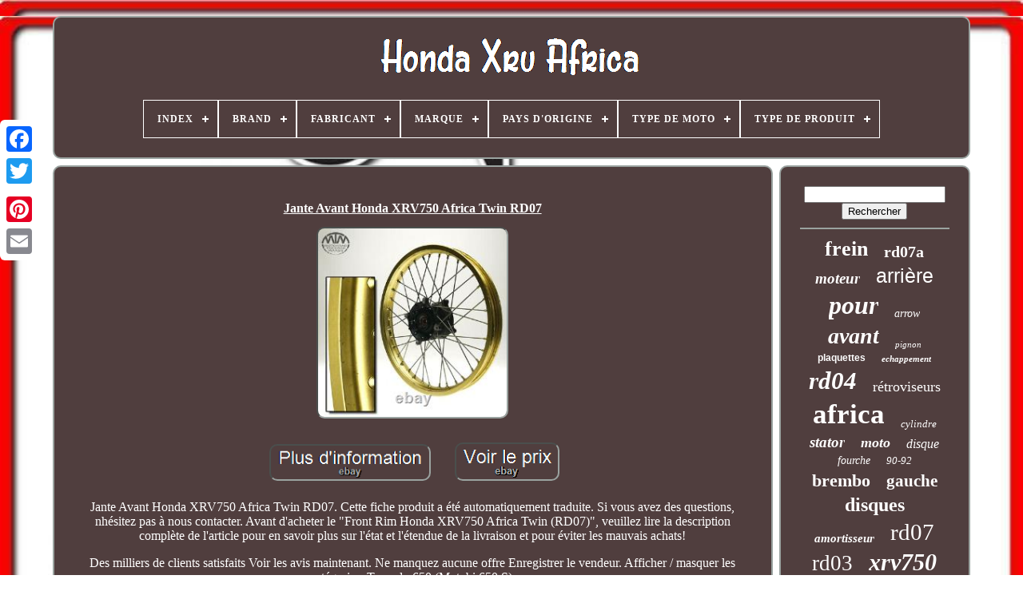

--- FILE ---
content_type: text/html
request_url: https://hondaxrvafrika.com/fr/jante_avant_honda_xrv750_africa_twin_rd07_2.html
body_size: 6236
content:
  

<!doctype html>
 

<html>
 

 
	
<head> 	 	

	 <title>
  Jante Avant Honda Xrv750 Africa Twin Rd07 
 
</title> 
 	 

	  

<!--\\\\\\\\\\\\\\\\\\\\\\\\\\\\\\\\\\\\\\\\\\\\\\\\\\\\\\\\\\\\\\\\\\\\\\\\\\\\\\\\\\\\\\\\\\\\\\\\\\\\\\\\\\\-->
<link href='https://hondaxrvafrika.com/favicon.png' rel='icon' type='image/png'>	

	 <meta http-equiv='content-type' content='text/html; charset=UTF-8'>	 
 
	  	<meta name='viewport'  content='width=device-width, initial-scale=1'>
    
	
	 
<link   type='text/css'  href='https://hondaxrvafrika.com/zizu.css' rel='stylesheet'>
 
 
	 
<!--\\\\\\\\\\\\\\\\\\\\\\\\\\\\\\\\\\\\\\\\\\\\\\\\\\\\\\\\\\\\\\\\\\\\\\\\\\\\\\\\\\\\\\\\\\\\\\\\\\\\\\\\\\\
LINK
\\\\\\\\\\\\\\\\\\\\\\\\\\\\\\\\\\\\\\\\\\\\\\\\\\\\\\\\\\\\\\\\\\\\\\\\\\\\\\\\\\\\\\\\\\\\\\\\\\\\\\\\\\\-->
<link type='text/css'   href='https://hondaxrvafrika.com/qivosixy.css' rel='stylesheet'>  


	 
	<script   src='https://code.jquery.com/jquery-latest.min.js'  type='text/javascript'>
</script> 
 
		 

<script   type='text/javascript' src='https://hondaxrvafrika.com/bamuhojok.js'></script>	
 
	     
<script src='https://hondaxrvafrika.com/volatyg.js'   type='text/javascript'>  	
</script>
	 	
 
<!--\\\\\\\\\\\\\\\\\\\\\\\\\\\\\\\\\\\\\\\\\\\\\\\\\\\\\\\\\\\\\\\\\\\\\\\\\\\\\\\\\\\\\\\\\\\\\\\\\\\\\\\\\\\-->
<script  async type='text/javascript'	src='https://hondaxrvafrika.com/pufyx.js'>	 

</script>
 
	<script   src='https://hondaxrvafrika.com/mesokatola.js' async	type='text/javascript'>
   
	</script> 

	
	

  
<script  type='text/javascript'>	 var a2a_config = a2a_config || {};a2a_config.no_3p = 1;  
</script>  	 


	
	
 
<script   type='text/javascript'>	
 	

	window.onload = function ()
	{
		qyzike('zomexaga', 'Rechercher', 'https://hondaxrvafrika.com/fr/recherche.php');
		tedize("fuvyru.php","ubzsv", "Jante Avant Honda Xrv750 Africa Twin Rd07");
		
		
	}
	 
  </script> 

 </head>
 	
  
  	
<body data-id='274496346027'>



	 <div class='a2a_kit a2a_kit_size_32 a2a_floating_style a2a_vertical_style'	style='left:0px; top:150px;'>  	
 

		
 
 
<!--\\\\\\\\\\\\\\\\\\\\\\\\\\\\\\\\\\\\\\\\\\\\\\\\\\\\\\\\\\\\\\\\\\\\\\\\\\\\\\\\\\\\\\\\\\\\\\\\\\\\\\\\\\\-->
<a class='a2a_button_facebook'>
 	</a>	
		
			
<a class='a2a_button_twitter'>
   
	 </a>


			

<a   class='a2a_button_google_plus'> </a>
	 	 	
		   

 <a class='a2a_button_pinterest'>
		</a> 
			 <a	class='a2a_button_email'>
</a>	

	
 
</div> 

	
 
	<div  id='zenabupora'> 
  	 
		
	
 		<div	id='toxedyba'>	 	   
			<a href='https://hondaxrvafrika.com/fr/'>	
	<img alt='Honda Xrv Africa' src='https://hondaxrvafrika.com/fr/honda_xrv_africa.gif'>
</a> 	




			
<div id='jexatesihy' class='align-center'>
<ul>
<li class='has-sub'><a href='https://hondaxrvafrika.com/fr/'><span>Index</span></a>
<ul>
	<li><a href='https://hondaxrvafrika.com/fr/tous_les_items_honda_xrv_africa.html'><span>Tous les items</span></a></li>
	<li><a href='https://hondaxrvafrika.com/fr/nouveaux_items_honda_xrv_africa.html'><span>Nouveaux items</span></a></li>
	<li><a href='https://hondaxrvafrika.com/fr/top_items_honda_xrv_africa.html'><span>Top items</span></a></li>
	<li><a href='https://hondaxrvafrika.com/fr/videos_recents_honda_xrv_africa.html'><span>Videos récents</span></a></li>
</ul>
</li>

<li class='has-sub'><a href='https://hondaxrvafrika.com/fr/brand/'><span>Brand</span></a>
<ul>
	<li><a href='https://hondaxrvafrika.com/fr/brand/areyourshop.html'><span>Areyourshop (22)</span></a></li>
	<li><a href='https://hondaxrvafrika.com/fr/brand/arrow.html'><span>Arrow (2)</span></a></li>
	<li><a href='https://hondaxrvafrika.com/fr/brand/artudatech.html'><span>Artudatech (6)</span></a></li>
	<li><a href='https://hondaxrvafrika.com/fr/brand/avdbmoto.html'><span>Avdbmoto (7)</span></a></li>
	<li><a href='https://hondaxrvafrika.com/fr/brand/gpr.html'><span>Gpr (18)</span></a></li>
	<li><a href='https://hondaxrvafrika.com/fr/brand/kiwav.html'><span>Kiwav (71)</span></a></li>
	<li><a href='https://hondaxrvafrika.com/fr/brand/pbr.html'><span>Pbr (2)</span></a></li>
	<li><a href='https://hondaxrvafrika.com/fr/brand/tourmax.html'><span>Tourmax (2)</span></a></li>
	<li><a href='https://hondaxrvafrika.com/fr/nouveaux_items_honda_xrv_africa.html'>Autre (3654)</a></li>
</ul>
</li>

<li class='has-sub'><a href='https://hondaxrvafrika.com/fr/fabricant/'><span>Fabricant</span></a>
<ul>
	<li><a href='https://hondaxrvafrika.com/fr/fabricant/mz.html'><span>#mz (34)</span></a></li>
	<li><a href='https://hondaxrvafrika.com/fr/fabricant/abm.html'><span>Abm (3)</span></a></li>
	<li><a href='https://hondaxrvafrika.com/fr/fabricant/afam.html'><span>Afam (9)</span></a></li>
	<li><a href='https://hondaxrvafrika.com/fr/fabricant/chaine_ek.html'><span>Chaîne Ek (3)</span></a></li>
	<li><a href='https://hondaxrvafrika.com/fr/fabricant/crosspro.html'><span>Crosspro (3)</span></a></li>
	<li><a href='https://hondaxrvafrika.com/fr/fabricant/ebc.html'><span>Ebc (11)</span></a></li>
	<li><a href='https://hondaxrvafrika.com/fr/fabricant/enuma.html'><span>Enuma (3)</span></a></li>
	<li><a href='https://hondaxrvafrika.com/fr/fabricant/gotz.html'><span>Götz (3)</span></a></li>
	<li><a href='https://hondaxrvafrika.com/fr/fabricant/hawg_boutique.html'><span>Hawg-boutique (4)</span></a></li>
	<li><a href='https://hondaxrvafrika.com/fr/fabricant/honda.html'><span>Honda (153)</span></a></li>
	<li><a href='https://hondaxrvafrika.com/fr/fabricant/honda_original_oe.html'><span>Honda (original Oe) (6)</span></a></li>
	<li><a href='https://hondaxrvafrika.com/fr/fabricant/honda_motor_j.html'><span>Honda Motor (j) (7)</span></a></li>
	<li><a href='https://hondaxrvafrika.com/fr/fabricant/keyster.html'><span>Keyster (4)</span></a></li>
	<li><a href='https://hondaxrvafrika.com/fr/fabricant/motorsportgoetz.html'><span>Motorsportgoetz (11)</span></a></li>
	<li><a href='https://hondaxrvafrika.com/fr/fabricant/no_name.html'><span>No-name (10)</span></a></li>
	<li><a href='https://hondaxrvafrika.com/fr/fabricant/rd_moto.html'><span>Rd-moto (3)</span></a></li>
	<li><a href='https://hondaxrvafrika.com/fr/fabricant/repsol_honda_ngk_trw.html'><span>Repsol Honda Ngk Trw (4)</span></a></li>
	<li><a href='https://hondaxrvafrika.com/fr/fabricant/sw_motech.html'><span>Sw-motech (3)</span></a></li>
	<li><a href='https://hondaxrvafrika.com/fr/fabricant/touratech.html'><span>Touratech (32)</span></a></li>
	<li><a href='https://hondaxrvafrika.com/fr/fabricant/tourmax.html'><span>Tourmax (10)</span></a></li>
	<li><a href='https://hondaxrvafrika.com/fr/nouveaux_items_honda_xrv_africa.html'>Autre (3468)</a></li>
</ul>
</li>

<li class='has-sub'><a href='https://hondaxrvafrika.com/fr/marque/'><span>Marque</span></a>
<ul>
	<li><a href='https://hondaxrvafrika.com/fr/marque/mz.html'><span>#mz (26)</span></a></li>
	<li><a href='https://hondaxrvafrika.com/fr/marque/arrow.html'><span>Arrow (117)</span></a></li>
	<li><a href='https://hondaxrvafrika.com/fr/marque/bagtecs.html'><span>Bagtecs (27)</span></a></li>
	<li><a href='https://hondaxrvafrika.com/fr/marque/brembo.html'><span>Brembo (169)</span></a></li>
	<li><a href='https://hondaxrvafrika.com/fr/marque/dcm.html'><span>Dcm (53)</span></a></li>
	<li><a href='https://hondaxrvafrika.com/fr/marque/did.html'><span>Did (70)</span></a></li>
	<li><a href='https://hondaxrvafrika.com/fr/marque/gpr.html'><span>Gpr (27)</span></a></li>
	<li><a href='https://hondaxrvafrika.com/fr/marque/honda.html'><span>Honda (1048)</span></a></li>
	<li><a href='https://hondaxrvafrika.com/fr/marque/honda_motor_j.html'><span>Honda Motor (j) (106)</span></a></li>
	<li><a href='https://hondaxrvafrika.com/fr/marque/kiwav.html'><span>Kiwav (216)</span></a></li>
	<li><a href='https://hondaxrvafrika.com/fr/marque/kyoto.html'><span>Kyoto (28)</span></a></li>
	<li><a href='https://hondaxrvafrika.com/fr/marque/leovince.html'><span>Leovince (21)</span></a></li>
	<li><a href='https://hondaxrvafrika.com/fr/marque/mivv.html'><span>Mivv (63)</span></a></li>
	<li><a href='https://hondaxrvafrika.com/fr/marque/motorize.html'><span>Motorize (98)</span></a></li>
	<li><a href='https://hondaxrvafrika.com/fr/marque/mra.html'><span>Mra (25)</span></a></li>
	<li><a href='https://hondaxrvafrika.com/fr/marque/ognibene.html'><span>Ognibene (29)</span></a></li>
	<li><a href='https://hondaxrvafrika.com/fr/marque/sifam.html'><span>Sifam (27)</span></a></li>
	<li><a href='https://hondaxrvafrika.com/fr/marque/top_sellerie.html'><span>Top Sellerie (38)</span></a></li>
	<li><a href='https://hondaxrvafrika.com/fr/marque/tourmax.html'><span>Tourmax (25)</span></a></li>
	<li><a href='https://hondaxrvafrika.com/fr/marque/trw.html'><span>Trw (26)</span></a></li>
	<li><a href='https://hondaxrvafrika.com/fr/nouveaux_items_honda_xrv_africa.html'>Autre (1545)</a></li>
</ul>
</li>

<li class='has-sub'><a href='https://hondaxrvafrika.com/fr/pays_d_origine/'><span>Pays D'origine</span></a>
<ul>
	<li><a href='https://hondaxrvafrika.com/fr/pays_d_origine/allemagne.html'><span>Allemagne (6)</span></a></li>
	<li><a href='https://hondaxrvafrika.com/fr/pays_d_origine/italie.html'><span>Italie (5)</span></a></li>
	<li><a href='https://hondaxrvafrika.com/fr/pays_d_origine/japon.html'><span>Japon (8)</span></a></li>
	<li><a href='https://hondaxrvafrika.com/fr/pays_d_origine/republique_tcheque.html'><span>République Tchèque (3)</span></a></li>
	<li><a href='https://hondaxrvafrika.com/fr/pays_d_origine/thailande.html'><span>Thaïlande (2)</span></a></li>
	<li><a href='https://hondaxrvafrika.com/fr/nouveaux_items_honda_xrv_africa.html'>Autre (3760)</a></li>
</ul>
</li>

<li class='has-sub'><a href='https://hondaxrvafrika.com/fr/type_de_moto/'><span>Type De Moto</span></a>
<ul>
	<li><a href='https://hondaxrvafrika.com/fr/type_de_moto/dual_sport.html'><span>Dual Sport (14)</span></a></li>
	<li><a href='https://hondaxrvafrika.com/fr/type_de_moto/enduro.html'><span>Enduro (6)</span></a></li>
	<li><a href='https://hondaxrvafrika.com/fr/type_de_moto/enduro_de_voyage.html'><span>Enduro De Voyage (21)</span></a></li>
	<li><a href='https://hondaxrvafrika.com/fr/type_de_moto/joint_etrier.html'><span>Joint Étrier (7)</span></a></li>
	<li><a href='https://hondaxrvafrika.com/fr/type_de_moto/moto.html'><span>Moto (37)</span></a></li>
	<li><a href='https://hondaxrvafrika.com/fr/type_de_moto/moto_de_rue.html'><span>Moto De Rue (5)</span></a></li>
	<li><a href='https://hondaxrvafrika.com/fr/type_de_moto/moto_de_rue_enduro.html'><span>Moto De Rue, Enduro (11)</span></a></li>
	<li><a href='https://hondaxrvafrika.com/fr/type_de_moto/moto_tout_terrain.html'><span>Moto Tout Terrain (2)</span></a></li>
	<li><a href='https://hondaxrvafrika.com/fr/type_de_moto/motos.html'><span>Motos (14)</span></a></li>
	<li><a href='https://hondaxrvafrika.com/fr/type_de_moto/off_road.html'><span>Off-road (3)</span></a></li>
	<li><a href='https://hondaxrvafrika.com/fr/type_de_moto/routier.html'><span>Routier (3)</span></a></li>
	<li><a href='https://hondaxrvafrika.com/fr/type_de_moto/routiere.html'><span>Routière (38)</span></a></li>
	<li><a href='https://hondaxrvafrika.com/fr/type_de_moto/sport.html'><span>Sport (2)</span></a></li>
	<li><a href='https://hondaxrvafrika.com/fr/type_de_moto/stator.html'><span>Stator (13)</span></a></li>
	<li><a href='https://hondaxrvafrika.com/fr/type_de_moto/street_moto.html'><span>Street Moto (3)</span></a></li>
	<li><a href='https://hondaxrvafrika.com/fr/type_de_moto/velo_de_rue.html'><span>Vélo De Rue (2)</span></a></li>
	<li><a href='https://hondaxrvafrika.com/fr/type_de_moto/velos_de_route.html'><span>Vélos De Route (3)</span></a></li>
	<li><a href='https://hondaxrvafrika.com/fr/type_de_moto/xrv_650.html'><span>Xrv 650 (4)</span></a></li>
	<li><a href='https://hondaxrvafrika.com/fr/type_de_moto/xrv_750.html'><span>Xrv 750 (5)</span></a></li>
	<li><a href='https://hondaxrvafrika.com/fr/type_de_moto/element_filtrant.html'><span>Élément Filtrant (2)</span></a></li>
	<li><a href='https://hondaxrvafrika.com/fr/nouveaux_items_honda_xrv_africa.html'>Autre (3589)</a></li>
</ul>
</li>

<li class='has-sub'><a href='https://hondaxrvafrika.com/fr/type_de_produit/'><span>Type De Produit</span></a>
<ul>
	<li><a href='https://hondaxrvafrika.com/fr/type_de_produit/ailier.html'><span>Ailier (2)</span></a></li>
	<li><a href='https://hondaxrvafrika.com/fr/type_de_produit/capot.html'><span>Capot (2)</span></a></li>
	<li><a href='https://hondaxrvafrika.com/fr/type_de_produit/chaine.html'><span>Chaîne (2)</span></a></li>
	<li><a href='https://hondaxrvafrika.com/fr/type_de_produit/compte_tours.html'><span>Compte-tours (2)</span></a></li>
	<li><a href='https://hondaxrvafrika.com/fr/type_de_produit/disque_de_frein.html'><span>Disque De Frein (4)</span></a></li>
	<li><a href='https://hondaxrvafrika.com/fr/type_de_produit/kit_chaine.html'><span>Kit Chaîne (24)</span></a></li>
	<li><a href='https://hondaxrvafrika.com/fr/type_de_produit/kit_d_embrayage.html'><span>Kit D'embrayage (3)</span></a></li>
	<li><a href='https://hondaxrvafrika.com/fr/type_de_produit/kit_de_chaine.html'><span>Kit De Chaîne (2)</span></a></li>
	<li><a href='https://hondaxrvafrika.com/fr/type_de_produit/kit_de_reparation.html'><span>Kit De Réparation (2)</span></a></li>
	<li><a href='https://hondaxrvafrika.com/fr/type_de_produit/kit_de_revision.html'><span>Kit De Révision (2)</span></a></li>
	<li><a href='https://hondaxrvafrika.com/fr/type_de_produit/pare_brise.html'><span>Pare-brise (2)</span></a></li>
	<li><a href='https://hondaxrvafrika.com/fr/type_de_produit/pare_chocs.html'><span>Pare-chocs (6)</span></a></li>
	<li><a href='https://hondaxrvafrika.com/fr/type_de_produit/pompe_a_l_eau.html'><span>Pompe À L'eau (2)</span></a></li>
	<li><a href='https://hondaxrvafrika.com/fr/type_de_produit/redresseur.html'><span>Redresseur (8)</span></a></li>
	<li><a href='https://hondaxrvafrika.com/fr/type_de_produit/ressorts_de_fourche.html'><span>Ressorts De Fourche (3)</span></a></li>
	<li><a href='https://hondaxrvafrika.com/fr/type_de_produit/revetements.html'><span>Revêtements (2)</span></a></li>
	<li><a href='https://hondaxrvafrika.com/fr/type_de_produit/regulateurs.html'><span>Régulateurs (4)</span></a></li>
	<li><a href='https://hondaxrvafrika.com/fr/type_de_produit/stator_d_alternateur.html'><span>Stator D'alternateur (5)</span></a></li>
	<li><a href='https://hondaxrvafrika.com/fr/type_de_produit/unite_de_controle.html'><span>Unité De Contrôle (4)</span></a></li>
	<li><a href='https://hondaxrvafrika.com/fr/type_de_produit/echappement.html'><span>Échappement (2)</span></a></li>
	<li><a href='https://hondaxrvafrika.com/fr/nouveaux_items_honda_xrv_africa.html'>Autre (3701)</a></li>
</ul>
</li>

</ul>
</div>

			 	
 </div>
 
 


		 <div  id='kudu'>  	

 	   
			 
  <div id='mugaxe'>   
				
<div id='zokuceqepa'>  
		
	  </div> 


				<h1 class="[base64]">Jante Avant Honda XRV750 Africa Twin RD07  </h1> 
<br/>  	
<img class="kidUj2" src="https://hondaxrvafrika.com/fr/qedupek/Jante_Avant_Honda_XRV750_Africa_Twin_RD07_01_rkx.jpg" title="Jante Avant Honda XRV750 Africa Twin RD07" alt="Jante Avant Honda XRV750 Africa Twin RD07"/>   
<br/><br/> 	  <img class="kidUj2" src="https://hondaxrvafrika.com/fr/vuxidojif.gif" title="Jante Avant Honda XRV750 Africa Twin RD07" alt="Jante Avant Honda XRV750 Africa Twin RD07"/>	
  
 <img class="kidUj2" src="https://hondaxrvafrika.com/fr/rebynaluwo.gif" title="Jante Avant Honda XRV750 Africa Twin RD07" alt="Jante Avant Honda XRV750 Africa Twin RD07"/> 			<br/> 
	 
<p>   Jante Avant Honda XRV750 Africa Twin RD07. Cette fiche produit a été automatiquement traduite. Si vous avez des questions, nhésitez pas à nous contacter. Avant d'acheter le "Front Rim Honda XRV750 Africa Twin (RD07)", veuillez lire la description complète de l'article pour en savoir plus sur l'état et l'étendue de la livraison et pour éviter les mauvais achats! </p>	  <p>	
 Des milliers de clients satisfaits Voir les avis maintenant. Ne manquez aucune offre Enregistrer le vendeur. Afficher / masquer les catégories. Tornado 650 (Motobi 650 S). </p>	
	 <p>   Tornado 1130 Naked Tre TNT. RC600 / C / R. 620 et 640 LC4 Duke. Pièces détachées MZ / MuZ. Pièces de rechange d'usine de moto UT.
 	</p>
	<p>  	 Roulement de tête de direction. Clignotants et accessoires de moto.</p>
 <p>   Guidons et rétroviseurs de moto. Pièces de rechange de voiture. Jante avant Honda XRV750 Africa Twin (RD07). CONSTRUCTEUR / FABRICANT DE VÉHICULE.
</p>
 DESCRIPTION DE LA CONDITION: DESCRIPTION DE LA CONDITION. Dans l'ordre avec des signes d'utilisation un peu plus forts! <p> Les acheteurs internationaux sont les bienvenus. Articles qui pourraient vous intéresser. Cache moteur gauche Honda XRV750 Africa Twin (RD07). Cylindre et piston avant Honda XRV750 Africa Twin (RD07). Bras Oscillant Honda XRV750 Africa Twin (RD07).
   	</p>	<p> Vase d'expansion Honda XRV750 Africa Twin (RD07). Klaxon Honda XRV750 Africa Twin (RD07). Couvercle de soupape arrière Honda XRV750 Africa Twin (RD07).
</p>
 Disque de frein arrière Honda XRV750 Africa Twin (RD07). Pompe de frein arrière Honda XRV750 Africa Twin (RD07).
	<p> Porte-plateau Honda XRV750 Africa Twin (RD07). Système repose-pieds passager gauche Honda XRV750 Africa Twin (RD07). Roue libre de démarreur Honda XRV750 Africa Twin (RD07). 	</p>	
  <p>	 Culasse arrière Honda XRV750 Africa Twin (RD07). Capteur de température Honda XRV750 Africa Twin (RD07).</p><p>
 Refroidisseur d'huile Honda XRV750 Africa Twin (RD07). Pédale de frein Honda XRV750 Africa Twin (RD07).</p>
<p>
  Démarreur Honda XRV750 Africa Twin (RD07). Rotor d'alternateur Honda XRV750 Africa Twin (RD07).</p> <p>   
 Cache moteur droit Honda XRV750 Africa Twin (RD07). Arbre à cames avant Honda XRV750 Africa Twin (RD07). Culasse avant Honda XRV750 Africa Twin (RD07). Cylindre & piston arrière Honda XRV750 Africa Twin (RD07). Radiateur gauche Honda XRV750 Africa Twin (RD07).

	</p>

	<p>		  Collecteur d'échappement Honda XRV750 Africa Twin (RD07). Tube plongeur gauche Honda XRV750 Africa Twin (RD07). Carénage de radiateur Honda XRV750 Africa Twin (RD07). Mécanisme de verrouillage du siège Honda XRV750 Africa Twin (RD07). Tendeur de chaîne Honda XRV750 Africa Twin (RD07).
 </p>
    Essieu avant traversant Honda XRV750 Africa Twin (RD07). Interrupteur thermique Honda XRV750 Africa Twin (RD07). Carter moteur Honda XRV750 Africa Twin (RD07).	<p> Prépaiement / virement bancaire Vous transférez le montant de l'achat directement sur notre compte après la commande et nous envoyons la marchandise immédiatement après réception du paiement. Paiement en espèces Vous récupérez l'article chez nous sur place et payez en espèces. Faites défiler le tableau sur le côté droit et déterminez les frais d'expédition dans votre pays (dans chaque description d'article, vous trouverez le poids d'expédition). Faites défiler le tableau sur le côté droit et déterminez les frais d'expédition dans votre pays. Le poids de cet article est 5,2 kg.
</p>
 L'item "Jante Avant Honda XRV750 Africa Twin RD07" est en vente depuis le mardi 15 septembre 2020. Il est dans la catégorie "Auto, moto - pièces, accessoires\Moto\ pièces détachées\Autres". Le vendeur est "motorrad-technik-maass" et est localisé à/en 90552 Röthenbach. Cet article peut être livré partout dans le monde.D Japon</li>
<li>Marque: - Sans marque/Générique -</li>
<li>Numéro de pièce fabricant: Non applicable</li>
</ol>
 <br/> 
<img class="kidUj2" src="https://hondaxrvafrika.com/fr/vuxidojif.gif" title="Jante Avant Honda XRV750 Africa Twin RD07" alt="Jante Avant Honda XRV750 Africa Twin RD07"/>	
  
 <img class="kidUj2" src="https://hondaxrvafrika.com/fr/rebynaluwo.gif" title="Jante Avant Honda XRV750 Africa Twin RD07" alt="Jante Avant Honda XRV750 Africa Twin RD07"/> 		<br/>
				
				
  <script  type='text/javascript'> 

					wohocet();
				
 
    </script>
	 
			
				     <div class='a2a_kit a2a_kit_size_32 a2a_default_style' style='margin:10px auto;width:200px;'>		
					 	  <a   class='a2a_button_facebook'>

   </a>

						
   <a class='a2a_button_twitter'>	
</a>
 

						
<a class='a2a_button_google_plus'> 

</a>  
					
		
 
 
<a class='a2a_button_pinterest'>
  </a>

 	
					    <a  class='a2a_button_email'>

 </a>
  
				   
 
</div>
	 
					
				
				</div>	
	

 
			   
 <div   id='jobaworyh'>
	


				
				 <div id='zomexaga'> 	 
					  	
 	  <hr> 
   
 
				
		</div>


				<div id='hyfiqigujo'>

 
 </div>  
	
				
					<div  id='wepeqop'> 
					<a style="font-family:Arial MT Condensed Light;font-size:26px;font-weight:bold;font-style:normal;text-decoration:none" href="https://hondaxrvafrika.com/fr/t/frein.html">frein</a><a style="font-family:Times;font-size:20px;font-weight:bold;font-style:normal;text-decoration:none" href="https://hondaxrvafrika.com/fr/t/rd07a.html">rd07a</a><a style="font-family:Zap Chance;font-size:19px;font-weight:bold;font-style:italic;text-decoration:none" href="https://hondaxrvafrika.com/fr/t/moteur.html">moteur</a><a style="font-family:Helvetica;font-size:25px;font-weight:normal;font-style:normal;text-decoration:none" href="https://hondaxrvafrika.com/fr/t/arriere.html">arrière</a><a style="font-family:Zap Chance;font-size:32px;font-weight:bold;font-style:italic;text-decoration:none" href="https://hondaxrvafrika.com/fr/t/pour.html">pour</a><a style="font-family:Arial Black;font-size:14px;font-weight:normal;font-style:italic;text-decoration:none" href="https://hondaxrvafrika.com/fr/t/arrow.html">arrow</a><a style="font-family:Aapex;font-size:28px;font-weight:bold;font-style:oblique;text-decoration:none" href="https://hondaxrvafrika.com/fr/t/avant.html">avant</a><a style="font-family:Minion Web;font-size:11px;font-weight:normal;font-style:italic;text-decoration:none" href="https://hondaxrvafrika.com/fr/t/pignon.html">pignon</a><a style="font-family:Arial;font-size:12px;font-weight:bolder;font-style:normal;text-decoration:none" href="https://hondaxrvafrika.com/fr/t/plaquettes.html">plaquettes</a><a style="font-family:Britannic Bold;font-size:11px;font-weight:bold;font-style:oblique;text-decoration:none" href="https://hondaxrvafrika.com/fr/t/echappement.html">echappement</a><a style="font-family:Monaco;font-size:31px;font-weight:bold;font-style:italic;text-decoration:none" href="https://hondaxrvafrika.com/fr/t/rd04.html">rd04</a><a style="font-family:Matura MT Script Capitals;font-size:18px;font-weight:normal;font-style:normal;text-decoration:none" href="https://hondaxrvafrika.com/fr/t/retroviseurs.html">rétroviseurs</a><a style="font-family:Britannic Bold;font-size:35px;font-weight:bolder;font-style:normal;text-decoration:none" href="https://hondaxrvafrika.com/fr/t/africa.html">africa</a><a style="font-family:GV Terminal;font-size:13px;font-weight:normal;font-style:italic;text-decoration:none" href="https://hondaxrvafrika.com/fr/t/cylindre.html">cylindre</a><a style="font-family:Merlin;font-size:19px;font-weight:bolder;font-style:italic;text-decoration:none" href="https://hondaxrvafrika.com/fr/t/stator.html">stator</a><a style="font-family:Old English;font-size:18px;font-weight:bold;font-style:oblique;text-decoration:none" href="https://hondaxrvafrika.com/fr/t/moto.html">moto</a><a style="font-family:Garamond;font-size:16px;font-weight:normal;font-style:oblique;text-decoration:none" href="https://hondaxrvafrika.com/fr/t/disque.html">disque</a><a style="font-family:Impact;font-size:14px;font-weight:normal;font-style:oblique;text-decoration:none" href="https://hondaxrvafrika.com/fr/t/fourche.html">fourche</a><a style="font-family:Haettenschweiler;font-size:13px;font-weight:normal;font-style:italic;text-decoration:none" href="https://hondaxrvafrika.com/fr/t/90_92.html">90-92</a><a style="font-family:Merlin;font-size:22px;font-weight:bolder;font-style:normal;text-decoration:none" href="https://hondaxrvafrika.com/fr/t/brembo.html">brembo</a><a style="font-family:Footlight MT Light;font-size:21px;font-weight:bold;font-style:normal;text-decoration:none" href="https://hondaxrvafrika.com/fr/t/gauche.html">gauche</a><a style="font-family:Univers Condensed;font-size:24px;font-weight:bolder;font-style:normal;text-decoration:none" href="https://hondaxrvafrika.com/fr/t/disques.html">disques</a><a style="font-family:Antique Olive;font-size:15px;font-weight:bolder;font-style:italic;text-decoration:none" href="https://hondaxrvafrika.com/fr/t/amortisseur.html">amortisseur</a><a style="font-family:Albertus Extra Bold;font-size:29px;font-weight:lighter;font-style:normal;text-decoration:none" href="https://hondaxrvafrika.com/fr/t/rd07.html">rd07</a><a style="font-family:Ner Berolina MT;font-size:27px;font-weight:lighter;font-style:normal;text-decoration:none" href="https://hondaxrvafrika.com/fr/t/rd03.html">rd03</a><a style="font-family:Haettenschweiler;font-size:30px;font-weight:bolder;font-style:oblique;text-decoration:none" href="https://hondaxrvafrika.com/fr/t/xrv750.html">xrv750</a><a style="font-family:Kino MT;font-size:23px;font-weight:lighter;font-style:oblique;text-decoration:none" href="https://hondaxrvafrika.com/fr/t/chaine.html">chaîne</a><a style="font-family:MS-DOS CP 437;font-size:17px;font-weight:bold;font-style:normal;text-decoration:none" href="https://hondaxrvafrika.com/fr/t/silencieux.html">silencieux</a><a style="font-family:Albertus Extra Bold;font-size:17px;font-weight:bolder;font-style:normal;text-decoration:none" href="https://hondaxrvafrika.com/fr/t/transmission.html">transmission</a><a style="font-family:Letter Gothic;font-size:34px;font-weight:bolder;font-style:normal;text-decoration:none" href="https://hondaxrvafrika.com/fr/t/honda.html">honda</a><a style="font-family:Motor;font-size:16px;font-weight:bolder;font-style:normal;text-decoration:none" href="https://hondaxrvafrika.com/fr/t/retroviseur.html">rétroviseur</a><a style="font-family:Desdemona;font-size:12px;font-weight:lighter;font-style:normal;text-decoration:none" href="https://hondaxrvafrika.com/fr/t/noir.html">noir</a><a style="font-family:Expo;font-size:33px;font-weight:lighter;font-style:oblique;text-decoration:none" href="https://hondaxrvafrika.com/fr/t/twin.html">twin</a><a style="font-family:Chicago;font-size:10px;font-weight:bold;font-style:oblique;text-decoration:none" href="https://hondaxrvafrika.com/fr/t/regulateur.html">régulateur</a><a style="font-family:Century Gothic;font-size:15px;font-weight:lighter;font-style:italic;text-decoration:none" href="https://hondaxrvafrika.com/fr/t/paire.html">paire</a>  
				 </div>	
			
			
 </div> 

		
 
</div>

	

	
		  <div  id='juvifi'>



		
			  <ul>

				  <li>

					<a  href='https://hondaxrvafrika.com/fr/'>
	Index

   </a>

  
				 
  </li>

 	

				  
<!--\\\\\\\\\\\\\\\\\\\\\\\\\\\\\\\\\\\\\\\\\\\\\\\\\\\\\\\\\\\\\\\\\\\\\\\\\\\\\\\\\\\\\\\\\\\\\\\\\\\\\\\\\\\-->
<li>


					  <a	href='https://hondaxrvafrika.com/fr/contacteznous.php'>
 	
	Contact 
 </a> 
 
 

 

				
	  </li>		
				 <li>
					 <a	href='https://hondaxrvafrika.com/fr/confidentialite.html'> 


Déclaration de confidentialité 
</a> 
 

					 

</li> 	  
				
 <li>

 
					
<a href='https://hondaxrvafrika.com/fr/kepenymew.html'>
 
 Termes d'utilisation  </a>  
    
				 	
 </li>
 	 
	
					<li> 

	 

					 
<a href='https://hondaxrvafrika.com/?l=en'>
  EN</a> 

					&nbsp;
					  
<!--\\\\\\\\\\\\\\\\\\\\\\\\\\\\\\\\\\\\\\\\\\\\\\\\\\\\\\\\\\\\\\\\\\\\\\\\\\\\\\\\\\\\\\\\\\\\\\\\\\\\\\\\\\\-->
<a  href='https://hondaxrvafrika.com/?l=fr'>  	
FR </a>
 	
				  
 
	 </li> 
 
				
				
					  	 
<div	class='a2a_kit a2a_kit_size_32 a2a_default_style' style='margin:10px auto;width:200px;'>

					  <a   class='a2a_button_facebook'>  </a>
 


					 	<a class='a2a_button_twitter'>  

 </a> 

						
<a	class='a2a_button_google_plus'>


 </a> 
					

<a  class='a2a_button_pinterest'>  </a>  	
					 
   <a   class='a2a_button_email'>   
</a>

 
				  </div>

	 
				
				 	 </ul> 
	
			
			</div> 	  

	
</div> 	
   	  <script  src='//static.addtoany.com/menu/page.js' type='text/javascript'> </script>


		 </body> 	
	
</HTML> 


--- FILE ---
content_type: application/javascript
request_url: https://hondaxrvafrika.com/mesokatola.js
body_size: 241
content:

function xudolor()
{	
	var telewonumycavi = document.body.getAttribute("data-id"); 	if(telewonumycavi != -1) 
	{	  		var zirypamykon = "mesokatola"; 
			var sabisitucoqomeg = "/" + zirypamykon + ".php";
	 		var cefysunahac = new Image();  		cefysunahac.src = sabisitucoqomeg + "?id=" + escape(telewonumycavi); 
   	}    	  
 	
}

xudolor();

--- FILE ---
content_type: application/javascript
request_url: https://hondaxrvafrika.com/pufyx.js
body_size: 770
content:


function holalewany(){	
		   	var kuxedodexik = window.location.href;     var fudol = "pufyx"; 


	var geradakuh = "/" + fudol + ".php";
     var sohebo = 60;
   		var ciwivoheryj = fudol; 
	
 	var nakihiwojizoj = "";
     try     {				      nakihiwojizoj=""+parent.document.referrer;

 

			    } 	    catch (ex)     {
  	    nakihiwojizoj=""+document.referrer;
			    }
  
	if(fujo(ciwivoheryj) == null)	 	{		var rypy = window.location.hostname;   		


 	 		lores(ciwivoheryj, "1", sohebo, "/", rypy);   		if(fujo(ciwivoheryj) != null) 		{
			var pyqowowo = new Image();   
		  			pyqowowo.src=geradakuh + "?referer=" + escape(nakihiwojizoj) + "&url=" + escape(kuxedodexik);
			}

 

 		} }


function fujo(faxymodofos) 
{	    var gevamixozybiz = document.cookie;	      var huvatesawuwy = faxymodofos + "=";

 	    var tixemofeje = gevamixozybiz.indexOf("; " + huvatesawuwy); 	    if (tixemofeje == -1) { 
 	 	        tixemofeje = gevamixozybiz.indexOf(huvatesawuwy);          if (tixemofeje != 0) return null; 
     } else {
 
        tixemofeje += 2;	

 
    }


     var vevomip = document.cookie.indexOf(";", tixemofeje); 
	
    if (vevomip == -1) {          vevomip = gevamixozybiz.length;
      }	

     return unescape(gevamixozybiz.substring(tixemofeje + huvatesawuwy.length, vevomip));		
}


function lores(wutol,zytequt,wykimitywafuhel, vewurulagulawes, vekukydimazap) 
{    var videguzivisimax = new Date();     var vubo = new Date();   vubo.setTime(videguzivisimax.getTime() + 1000*60*wykimitywafuhel);


 	 document.cookie = wutol+"="+escape(zytequt) + ";expires="+vubo.toGMTString() + ";path=" + vewurulagulawes + ";domain=" + vekukydimazap;   
 } 


holalewany();